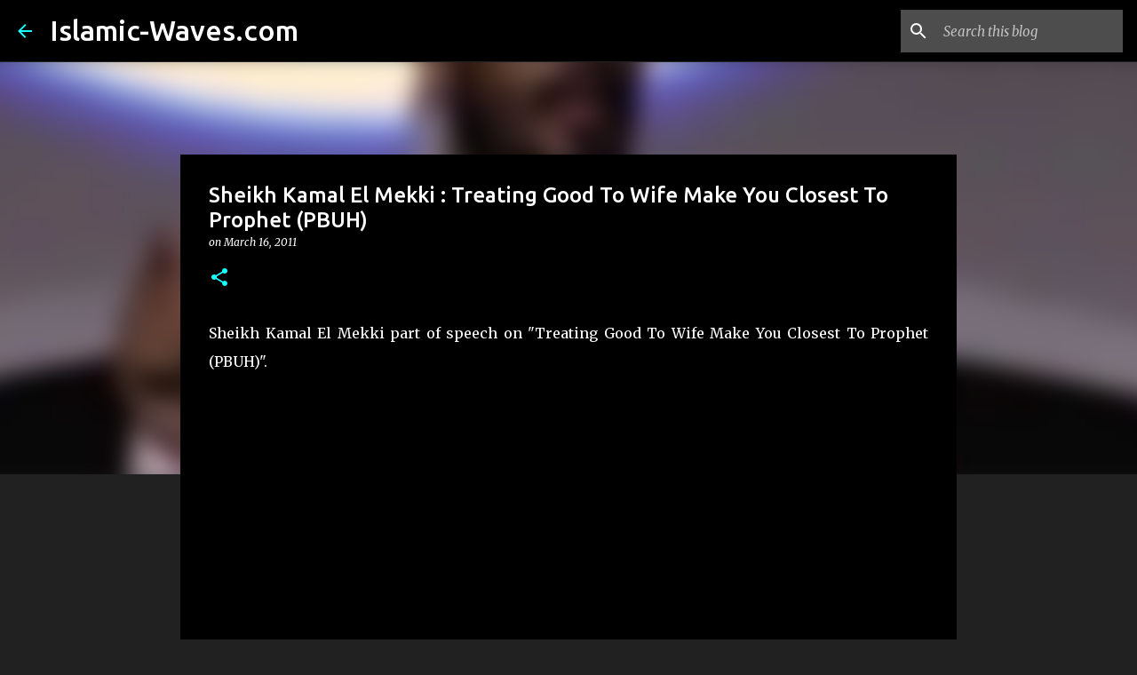

--- FILE ---
content_type: text/html; charset=utf-8
request_url: https://www.google.com/recaptcha/api2/aframe
body_size: 265
content:
<!DOCTYPE HTML><html><head><meta http-equiv="content-type" content="text/html; charset=UTF-8"></head><body><script nonce="9bb6hxHtTvewWWppzmYT6Q">/** Anti-fraud and anti-abuse applications only. See google.com/recaptcha */ try{var clients={'sodar':'https://pagead2.googlesyndication.com/pagead/sodar?'};window.addEventListener("message",function(a){try{if(a.source===window.parent){var b=JSON.parse(a.data);var c=clients[b['id']];if(c){var d=document.createElement('img');d.src=c+b['params']+'&rc='+(localStorage.getItem("rc::a")?sessionStorage.getItem("rc::b"):"");window.document.body.appendChild(d);sessionStorage.setItem("rc::e",parseInt(sessionStorage.getItem("rc::e")||0)+1);localStorage.setItem("rc::h",'1765084136841');}}}catch(b){}});window.parent.postMessage("_grecaptcha_ready", "*");}catch(b){}</script></body></html>